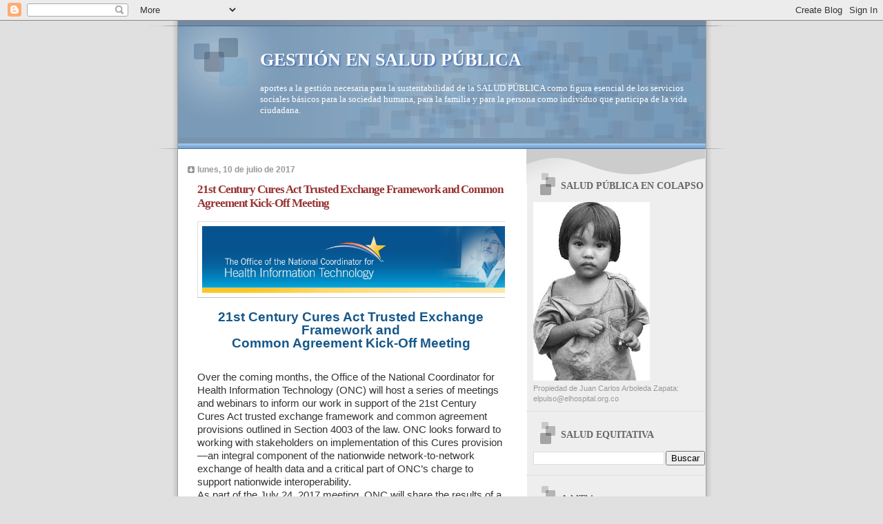

--- FILE ---
content_type: text/html; charset=UTF-8
request_url: https://saludequitativa.blogspot.com/b/stats?style=BLACK_TRANSPARENT&timeRange=ALL_TIME&token=APq4FmBwsykKiWbg6SJx7WS3pq6QzsEiMOhZ5tIz84CUm0lHEjj0wtrYZcttE0nxzTSZFtXptbPL1Veghj-z7PKds7SUf99EeQ
body_size: -11
content:
{"total":16693990,"sparklineOptions":{"backgroundColor":{"fillOpacity":0.1,"fill":"#000000"},"series":[{"areaOpacity":0.3,"color":"#202020"}]},"sparklineData":[[0,16],[1,12],[2,25],[3,18],[4,30],[5,17],[6,16],[7,25],[8,14],[9,12],[10,11],[11,16],[12,19],[13,32],[14,74],[15,30],[16,30],[17,15],[18,31],[19,21],[20,40],[21,34],[22,96],[23,33],[24,24],[25,96],[26,95],[27,31],[28,100],[29,28]],"nextTickMs":17733}

--- FILE ---
content_type: text/html; charset=utf-8
request_url: https://www.google.com/recaptcha/api2/aframe
body_size: 268
content:
<!DOCTYPE HTML><html><head><meta http-equiv="content-type" content="text/html; charset=UTF-8"></head><body><script nonce="LGbSnPjxnnS7M06Ukwia3Q">/** Anti-fraud and anti-abuse applications only. See google.com/recaptcha */ try{var clients={'sodar':'https://pagead2.googlesyndication.com/pagead/sodar?'};window.addEventListener("message",function(a){try{if(a.source===window.parent){var b=JSON.parse(a.data);var c=clients[b['id']];if(c){var d=document.createElement('img');d.src=c+b['params']+'&rc='+(localStorage.getItem("rc::a")?sessionStorage.getItem("rc::b"):"");window.document.body.appendChild(d);sessionStorage.setItem("rc::e",parseInt(sessionStorage.getItem("rc::e")||0)+1);localStorage.setItem("rc::h",'1769292493546');}}}catch(b){}});window.parent.postMessage("_grecaptcha_ready", "*");}catch(b){}</script></body></html>